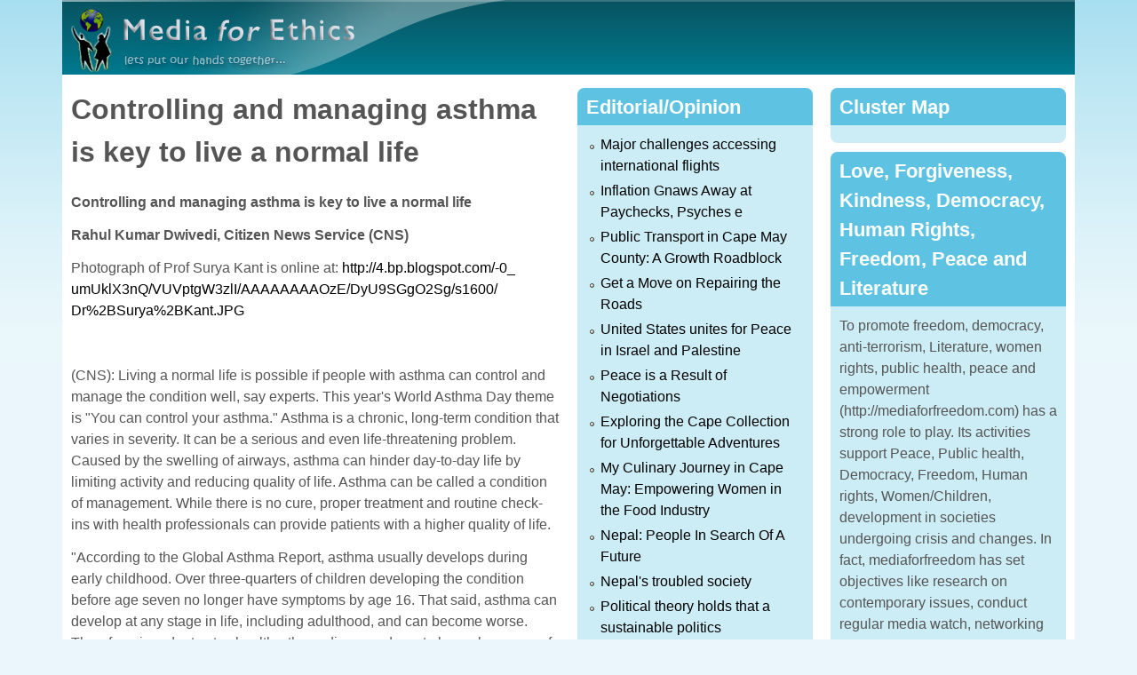

--- FILE ---
content_type: text/html; charset=utf-8
request_url: https://www.mediaforfreedom.com/content/controlling-and-managing-asthma-key-live-normal-life
body_size: 9358
content:
<!DOCTYPE html>
<!--[if lt IE 7]><html class="lt-ie9 lt-ie8 lt-ie7" lang="en" dir="ltr"><![endif]-->
<!--[if IE 7]><html class="lt-ie9 lt-ie8" lang="en" dir="ltr"><![endif]-->
<!--[if IE 8]><html class="lt-ie9" lang="en" dir="ltr"><![endif]-->
<!--[if gt IE 8]><!--><html lang="en" dir="ltr"><!--<![endif]-->
<head>
<meta charset="utf-8" />
<meta name="Generator" content="Drupal 7 (http://drupal.org)" />
<link rel="canonical" href="/content/controlling-and-managing-asthma-key-live-normal-life" />
<link rel="shortlink" href="/node/220" />
<link rel="shortcut icon" href="https://mediaforfreedom.com/sites/default/files/favicon%20%281%29.ico" type="image/vnd.microsoft.icon" />
<meta name="viewport" content="width=device-width, initial-scale=1" />
<meta name="MobileOptimized" content="width" />
<meta name="HandheldFriendly" content="true" />
<meta name="apple-mobile-web-app-capable" content="yes" />
<title>Controlling and managing asthma is key to live a normal life | Media for Freedom</title>
<style>
@import url("https://mediaforfreedom.com/modules/system/system.base.css?t8e66p");
@import url("https://mediaforfreedom.com/modules/system/system.menus.css?t8e66p");
@import url("https://mediaforfreedom.com/modules/system/system.messages.css?t8e66p");
@import url("https://mediaforfreedom.com/modules/system/system.theme.css?t8e66p");
</style>
<style>
@import url("https://mediaforfreedom.com/modules/field/theme/field.css?t8e66p");
@import url("https://mediaforfreedom.com/modules/node/node.css?t8e66p");
@import url("https://mediaforfreedom.com/modules/user/user.css?t8e66p");
@import url("https://mediaforfreedom.com/sites/all/modules/views/css/views.css?t8e66p");
</style>
<style>
@import url("https://mediaforfreedom.com/sites/all/modules/ctools/css/ctools.css?t8e66p");
</style>
<style media="screen">
@import url("https://mediaforfreedom.com/sites/all/themes/adaptivetheme/at_core/css/at.settings.style.headings.css?t8e66p");
@import url("https://mediaforfreedom.com/sites/all/themes/adaptivetheme/at_core/css/at.settings.style.image.css?t8e66p");
@import url("https://mediaforfreedom.com/sites/all/themes/adaptivetheme/at_core/css/at.layout.css?t8e66p");
</style>
<style>
@import url("https://mediaforfreedom.com/sites/default/files/color/elearning_nepal-ef3c31af/colors.css?t8e66p");
@import url("https://mediaforfreedom.com/sites/all/themes/elearning_nepal/css/elearning_nepal.css?t8e66p");
@import url("https://mediaforfreedom.com/sites/all/themes/elearning_nepal/css/elearning_nepal.settings.style.css?t8e66p");
</style>
<link type="text/css" rel="stylesheet" href="https://mediaforfreedom.com/sites/all/themes/elearning_nepal/generated_files/elearning_nepal.responsive.layout.css?t8e66p" media="only screen" />
<style media="screen">
@import url("https://mediaforfreedom.com/sites/all/themes/elearning_nepal/generated_files/elearning_nepal.fonts.css?t8e66p");
</style>
<link type="text/css" rel="stylesheet" href="https://mediaforfreedom.com/sites/all/themes/elearning_nepal/css/responsive.smartphone.portrait.css?t8e66p" media="only screen and (max-width:320px)" />
<link type="text/css" rel="stylesheet" href="https://mediaforfreedom.com/sites/all/themes/elearning_nepal/css/responsive.smartphone.landscape.css?t8e66p" media="only screen and (min-width:321px) and (max-width:480px)" />
<link type="text/css" rel="stylesheet" href="https://mediaforfreedom.com/sites/all/themes/elearning_nepal/css/responsive.tablet.portrait.css?t8e66p" media="only screen and (min-width:481px) and (max-width:768px)" />
<link type="text/css" rel="stylesheet" href="https://mediaforfreedom.com/sites/all/themes/elearning_nepal/css/responsive.tablet.landscape.css?t8e66p" media="only screen and (min-width:769px) and (max-width:1024px)" />
<link type="text/css" rel="stylesheet" href="https://mediaforfreedom.com/sites/all/themes/elearning_nepal/css/responsive.desktop.css?t8e66p" media="only screen and (min-width:1025px)" />

<!--[if lt IE 9]>
<style media="screen">
@import url("https://mediaforfreedom.com/sites/all/themes/elearning_nepal/generated_files/elearning_nepal.lt-ie9.layout.css?t8e66p");
</style>
<![endif]-->
<script src="https://mediaforfreedom.com/misc/jquery.js?v=1.4.4"></script>
<script src="https://mediaforfreedom.com/misc/jquery-extend-3.4.0.js?v=1.4.4"></script>
<script src="https://mediaforfreedom.com/misc/jquery-html-prefilter-3.5.0-backport.js?v=1.4.4"></script>
<script src="https://mediaforfreedom.com/misc/jquery.once.js?v=1.2"></script>
<script src="https://mediaforfreedom.com/misc/drupal.js?t8e66p"></script>
<script>jQuery.extend(Drupal.settings, {"basePath":"\/","pathPrefix":"","setHasJsCookie":0,"ajaxPageState":{"theme":"elearning_nepal","theme_token":"MovDLD-pSR0WvlY7wrrcpPve8mRuaE0sKcZsaAyWB40","js":{"misc\/jquery.js":1,"misc\/jquery-extend-3.4.0.js":1,"misc\/jquery-html-prefilter-3.5.0-backport.js":1,"misc\/jquery.once.js":1,"misc\/drupal.js":1},"css":{"modules\/system\/system.base.css":1,"modules\/system\/system.menus.css":1,"modules\/system\/system.messages.css":1,"modules\/system\/system.theme.css":1,"modules\/field\/theme\/field.css":1,"modules\/node\/node.css":1,"modules\/user\/user.css":1,"sites\/all\/modules\/views\/css\/views.css":1,"sites\/all\/modules\/ctools\/css\/ctools.css":1,"sites\/all\/themes\/adaptivetheme\/at_core\/css\/at.settings.style.headings.css":1,"sites\/all\/themes\/adaptivetheme\/at_core\/css\/at.settings.style.image.css":1,"sites\/all\/themes\/adaptivetheme\/at_core\/css\/at.layout.css":1,"sites\/all\/themes\/elearning_nepal\/color\/colors.css":1,"sites\/all\/themes\/elearning_nepal\/css\/elearning_nepal.css":1,"sites\/all\/themes\/elearning_nepal\/css\/elearning_nepal.settings.style.css":1,"sites\/all\/themes\/elearning_nepal\/generated_files\/elearning_nepal.responsive.layout.css":1,"sites\/all\/themes\/elearning_nepal\/generated_files\/elearning_nepal.fonts.css":1,"sites\/all\/themes\/elearning_nepal\/css\/responsive.smartphone.portrait.css":1,"sites\/all\/themes\/elearning_nepal\/css\/responsive.smartphone.landscape.css":1,"sites\/all\/themes\/elearning_nepal\/css\/responsive.tablet.portrait.css":1,"sites\/all\/themes\/elearning_nepal\/css\/responsive.tablet.landscape.css":1,"sites\/all\/themes\/elearning_nepal\/css\/responsive.desktop.css":1,"sites\/all\/themes\/elearning_nepal\/generated_files\/elearning_nepal.lt-ie9.layout.css":1}},"adaptivetheme":{"elearning_nepal":{"layout_settings":{"bigscreen":"two-sidebars-right","tablet_landscape":"two-sidebars-left-stack","tablet_portrait":"one-col-stack","smalltouch_landscape":"one-col-stack","smalltouch_portrait":"one-col-stack"},"media_query_settings":{"bigscreen":"only screen and (min-width:1025px)","tablet_landscape":"only screen and (min-width:769px) and (max-width:1024px)","tablet_portrait":"only screen and (min-width:481px) and (max-width:768px)","smalltouch_landscape":"only screen and (min-width:321px) and (max-width:480px)","smalltouch_portrait":"only screen and (max-width:320px)"}}}});</script>
<!--[if lt IE 9]>
<script src="https://mediaforfreedom.com/sites/all/themes/adaptivetheme/at_core/scripts/html5.js?t8e66p"></script>
<![endif]-->
</head>
<body class="html not-front not-logged-in two-sidebars page-node page-node- page-node-220 node-type-article site-name-hidden atr-7.x-3.x atv-7.x-3.0 lang-en site-name-media-for-freedom section-content color-scheme-aquamarine elearning-nepal bs-n bb-n mb-dd mbp-l rc-8">
  <div id="skip-link" class="nocontent">
    <a href="#main-content" class="element-invisible element-focusable">Skip to main content</a>
  </div>
    <div class="texture-overlay">
  <div id="page" class="container page ssc-n ssw-n ssa-l sss-n btc-n btw-b bta-l bts-n ntc-n ntw-b nta-l nts-n ctc-n ctw-b cta-l cts-n ptc-n ptw-b pta-l pts-n">

    <header id="header" class="clearfix" role="banner">
      <div class="header-inner clearfix">

                  <!-- start: Branding -->
          <div id="branding" class="branding-elements clearfix">

                          <div id="logo">
                <a href="/"><img class="site-logo" src="https://mediaforfreedom.com/sites/default/files/mfe_0.png" alt="Media for Freedom" /></a>              </div>
            
                          <!-- start: Site name and Slogan hgroup -->
              <div id="name-and-slogan" class="element-invisible h-group" id="name-and-slogan">

                                  <h1 id="site-name" class="element-invisible" id="site-name"><a href="/" title="Home page">Media for Freedom</a></h1>
                
                
              </div><!-- /end #name-and-slogan -->
            
          </div><!-- /end #branding -->
        
        
      </div>

    </header> <!-- /header -->

    
    <!-- Messages and Help -->
        
    <!-- Breadcrumbs -->
    
    
    <!-- Three column 3x33 Gpanel -->
    
    <div id="columns">
      <div class="columns-inner clearfix">

        <div id="content-column">
          <div class="content-inner">

            
            <section id="main-content" role="main">

                                            <header id="main-content-header" class="clearfix">

                                      <h1 id="page-title">Controlling and managing asthma is key to live a normal life</h1>
                  
                  
                </header>
                            
                              <div id="content">
                  <div id="block-system-main" class="block block-system no-title odd first last block-count-1 block-region-content block-main" >  
  
  <div id="node-220" class="node node-article node-promoted article odd node-with-picture node-full ia-l clearfix" role="article">

      
  <div class="content clearfix" class="node-content">
    <div class="field field-name-body field-type-text-with-summary field-label-hidden view-mode-full"><div class="field-items"><div class="field-item even"><p><strong>Controlling and managing asthma is key to live a normal life</strong></p><p><strong><span data-scayt_word="Rahul" data-scaytid="1">Rahul</span> Kumar <span data-scayt_word="Dwivedi" data-scaytid="2">Dwivedi</span>, Citizen News Service (CNS)</strong></p><p>Photograph of Prof <span data-scayt_word="Surya" data-scaytid="3" style="background-color: rgb(255, 255, 255);">Surya</span> Kant is online at: <a href="http://4.bp.blogspot.com/-0_umUklX3nQ/VUVptgW3zlI/AAAAAAAAOzE/DyU9SGgO2Sg/s1600/Dr%2BSurya%2BKant.JPG" target="_blank">http://4.bp.blogspot.com/<span data-scayt_word="-0_umUklX3nQ" data-scaytid="4">-0_<wbr>umUklX3nQ</wbr></span>/<span data-scayt_word="VUVptgW3zlI" data-scaytid="5">VUVptgW3zlI</span>/<wbr><wbr><span data-scayt_word="AAAAAAAAOzE" data-scaytid="6">AAAAAAAAOzE</span>/<span data-scayt_word="DyU9SGgO2Sg" data-scaytid="7">DyU9SGgO2Sg</span>/<span data-scayt_word="s1600" data-scaytid="8">s1600</span>/<wbr>Dr%<span data-scayt_word="2BSurya" data-scaytid="9">2BSurya</span>%2BKant.JPG</wbr></wbr></wbr></a></p><p><wbr><wbr><wbr></wbr></wbr></wbr></p><p>(CNS): Living a normal life is possible if people with asthma can control and manage the condition well, say experts. This year's World Asthma Day theme is "You can control your asthma." Asthma is a chronic, long-term condition that varies in severity. It can be a serious and even life-threatening problem. Caused by the swelling of airways, asthma can hinder day-to-day life by limiting activity and reducing quality of life. Asthma can be called a condition of management. While there is no cure, proper treatment and routine check-ins with health professionals can provide patients with a higher quality of life.</p><p>"According to the Global Asthma Report, asthma usually develops during early childhood. Over three-quarters of children developing the condition before age seven no longer have symptoms by age 16. That said, asthma can develop at any stage in life, including adulthood, and can become worse. Therefore, in order to stay healthy, those diagnosed must always be aware of their individual case and the fact that it can become more serious at any point" said experts from International Union Against Tuberculosis and Lung Disease (The Union).</p><p><strong>DEBUNK MYTHS</strong></p><p>Professor (Dr) <span data-scayt_word="Surya" data-scaytid="10" style="background-color: rgb(255, 255, 255);">Surya</span> Kant, Head of Pulmonary Medicine Department of King George's Medical University (<span data-scayt_word="KGMU" data-scaytid="12" style="background-color: rgb(255, 255, 255);">KGMU</span>) said to Citizen News Service (CNS): "Incidence of asthma is on the rise, mostly due to rapid industrialization, modernization and urbanization and changing life styles. There is still very poor awareness about asthma. The first myth is that an asthma patient has to lead a compromised life. But asthma, if managed properly, does not interfere with the quality of life. Many sports persons and many of our cinema heroes are living with asthma. An asthma patient is as fit as any other healthy human being and can take part in all sports and activities. This message needs to go across to the public. Secondly, people think that one gets into the habit of using an inhaler. But we must remember that habit is different from addiction. So one may get habituated to an inhaler but cannot get addicted to it. Using an inhaler is same as the habit of brushing our teeth, taking bath, eating breakfast, etc. The ideal treatment for asthma is still the inhalation therapy which is targeted delivery of very small doses of the medicine directly to the lungs. If your bronchial tubes are weak, use an inhaler, same as you would use spectacles if your eyes are weak. This has no side effects even in long term."</p><p><strong>SAY NO TO TOBACCO</strong></p><p>"Tobacco smoking irritates the airways which makes your asthma symptoms worse. In addition tobacco use in any form can cause life-threatening diseases and premature death. If you are exposed to tobacco smoke on a regular basis, either because you smoke yourself, or because you're around smokers, you will probably need more reliever medicines too because you'll be having more symptoms. Staying away from tobacco use in any form and controlling and managing asthma well are good ways to stay healthy and live a full productive life" said Professor (Dr) Rama Kant, WHO Director-General's <span data-scayt_word="Awardee" data-scaytid="15" style="background-color: rgb(255, 255, 255);">Awardee</span>.</p><p> </p><p><strong><span data-scayt_word="Rahul" data-scaytid="13">Rahul</span> Kumar <span data-scayt_word="Dwivedi" data-scaytid="14">Dwivedi</span>, Citizen News Service (CNS)</strong></p><p> </p><p><wbr><wbr><wbr><wbr><wbr><wbr></wbr></wbr></wbr></wbr></wbr></wbr></p><wbr><wbr><wbr><wbr><wbr><wbr><p>-          Shared under Creative Commons (CC) Attribution License.</p><p>Copyright mediaforfreedom.com</p></wbr></wbr></wbr></wbr></wbr></wbr></div></div></div><section class="field field-name-field-column field-type-taxonomy-term-reference field-label-inline clearfix view-mode-full"><h2 class="field-label">Column:&nbsp;</h2><ul class="field-items"><li class="field-item even"><a href="/article/news">News</a></li></ul></section>  </div>
  
        <div class="meta submitted">
      
      Submitted by <span class="username">kamala</span> on <time datetime="2015-05-03T10:17:34+0000" pubdate="pubdate">Sun, 05/03/2015 - 10:17</time>    </div>
  
  
  
</div>

  </div>                </div>
              
              <!-- Feed icons (RSS, Atom icons etc -->
              
            </section> <!-- /main-content -->

            
          </div>
        </div> <!-- /content-column -->

        <div class="region region-sidebar-first sidebar"><div class="region-inner clearfix"><section id="block-views-editorial-block" class="block block-views odd first block-count-2 block-region-sidebar-first block-editorial-block" ><div class="block-inner clearfix">  
      <h2 class="block-title">Editorial/Opinion</h2>
  
  <div class="block-content content"><div class="view view-editorial view-id-editorial view-display-id-block view-dom-id-4521410f703d6f529a6583c5b9fd513c">
        
  
  
      <div class="view-content">
      <div class="item-list">    <ul>          <li class="views-row views-row-1 views-row-odd views-row-first">  
  <div class="views-field views-field-title">        <span class="field-content"><a href="/content/major-challenges-accessing-international-flights">Major challenges accessing international flights </a></span>  </div></li>
          <li class="views-row views-row-2 views-row-even">  
  <div class="views-field views-field-title">        <span class="field-content"><a href="/content/inflation-gnaws-away-paychecks-psyches-e">Inflation Gnaws Away at Paychecks, Psyches           e </a></span>  </div></li>
          <li class="views-row views-row-3 views-row-odd">  
  <div class="views-field views-field-title">        <span class="field-content"><a href="/content/public-transport-cape-may-county-growth-roadblock">Public Transport in Cape May County: A Growth Roadblock</a></span>  </div></li>
          <li class="views-row views-row-4 views-row-even">  
  <div class="views-field views-field-title">        <span class="field-content"><a href="/content/get-move-repairing-roads">Get a Move on Repairing the Roads</a></span>  </div></li>
          <li class="views-row views-row-5 views-row-odd">  
  <div class="views-field views-field-title">        <span class="field-content"><a href="/content/united-states-unites-peace-israel-and-palestine-0">United States unites for Peace in Israel and Palestine</a></span>  </div></li>
          <li class="views-row views-row-6 views-row-even">  
  <div class="views-field views-field-title">        <span class="field-content"><a href="/content/peace-result-negotiations">Peace is a Result of Negotiations</a></span>  </div></li>
          <li class="views-row views-row-7 views-row-odd">  
  <div class="views-field views-field-title">        <span class="field-content"><a href="/content/exploring-cape-collection-unforgettable-adventures">Exploring the Cape Collection for Unforgettable Adventures</a></span>  </div></li>
          <li class="views-row views-row-8 views-row-even">  
  <div class="views-field views-field-title">        <span class="field-content"><a href="/content/my-culinary-journey-cape-may-empowering-women-food-industry">My Culinary Journey in Cape May: Empowering Women in the Food Industry</a></span>  </div></li>
          <li class="views-row views-row-9 views-row-odd">  
  <div class="views-field views-field-title">        <span class="field-content"><a href="/content/nepal-people-search-future">Nepal: People In Search Of A Future</a></span>  </div></li>
          <li class="views-row views-row-10 views-row-even">  
  <div class="views-field views-field-title">        <span class="field-content"><a href="/content/nepals-troubled-society-0">Nepal&#039;s troubled society</a></span>  </div></li>
          <li class="views-row views-row-11 views-row-odd">  
  <div class="views-field views-field-title">        <span class="field-content"><a href="/content/political-theory-holds-sustainable-politics">Political theory holds that a sustainable politics</a></span>  </div></li>
          <li class="views-row views-row-12 views-row-even views-row-last">  
  <div class="views-field views-field-title">        <span class="field-content"><a href="/content/homicide-prosecutions-were-not-being-brought-0">Homicide, prosecutions were not being brought</a></span>  </div></li>
      </ul></div>    </div>
  
  
  
  
  
  
</div></div>
  </div></section><section id="block-views-news-block" class="block block-views even block-count-3 block-region-sidebar-first block-news-block" ><div class="block-inner clearfix">  
      <h2 class="block-title">News</h2>
  
  <div class="block-content content"><div class="view view-news view-id-news view-display-id-block view-dom-id-b81fa88d8901a62d7a3191aea9b2651c">
        
  
  
      <div class="view-content">
      <div class="item-list">    <ul>          <li class="views-row views-row-1 views-row-odd views-row-first">  
  <div class="views-field views-field-title">        <span class="field-content"><a href="/content/democrats-greatest-challenge-ever">The Democrats&#039; Greatest Challenge Ever</a></span>  </div></li>
          <li class="views-row views-row-2 views-row-even">  
  <div class="views-field views-field-title">        <span class="field-content"><a href="/content/turner%E2%80%99s-lake-zug-metropolitan-museum-art">Turner’s The Lake of Zug at The Metropolitan Museum of Art</a></span>  </div></li>
          <li class="views-row views-row-3 views-row-odd">  
  <div class="views-field views-field-title">        <span class="field-content"><a href="/content/fichte-and-right-be-well-philosophical-case-universal-healthcare">Fichte and the Right to Be Well: A Philosophical Case for Universal Healthcare</a></span>  </div></li>
          <li class="views-row views-row-4 views-row-even">  
  <div class="views-field views-field-title">        <span class="field-content"><a href="/content/good-economic-system"> A good economic system</a></span>  </div></li>
          <li class="views-row views-row-5 views-row-odd">  
  <div class="views-field views-field-title">        <span class="field-content"><a href="/content/recognition-without-action-meaningless">Recognition Without Action Is Meaningless</a></span>  </div></li>
          <li class="views-row views-row-6 views-row-even">  
  <div class="views-field views-field-title">        <span class="field-content"><a href="/content/organizing-wedding-cape-may">Organizing a wedding in Cape May </a></span>  </div></li>
          <li class="views-row views-row-7 views-row-odd">  
  <div class="views-field views-field-title">        <span class="field-content"><a href="/content/woman-film-inspiring-journey-mrs-sharmila-pandey">A Woman in Film: The Inspiring Journey of Mrs. Sharmila Pandey </a></span>  </div></li>
          <li class="views-row views-row-8 views-row-even">  
  <div class="views-field views-field-title">        <span class="field-content"><a href="/content/fall-assad-regime-rebels%E2%80%99-prospect-success-or-failure">&#039;The Fall Of The Assad Regime: The Rebels’ Prospect For Success Or Failure&#039; </a></span>  </div></li>
          <li class="views-row views-row-9 views-row-odd">  
  <div class="views-field views-field-title">        <span class="field-content"><a href="/content/medicines-save-lives-not-when-they-stop-working">Medicines save lives but not when they stop working</a></span>  </div></li>
          <li class="views-row views-row-10 views-row-even">  
  <div class="views-field views-field-title">        <span class="field-content"><a href="/content/palestinian-statehood-or-setting-stage">Palestinian Statehood Or Setting The Stage</a></span>  </div></li>
          <li class="views-row views-row-11 views-row-odd">  
  <div class="views-field views-field-title">        <span class="field-content"><a href="/content/treasure-dark-mario-de-maria-bologna%E2%80%99s-museo-ottocento">Treasure the Dark: Mario de Maria at Bologna’s Museo Ottocento</a></span>  </div></li>
          <li class="views-row views-row-12 views-row-even views-row-last">  
  <div class="views-field views-field-title">        <span class="field-content"><a href="/content/year-reckoning">A Year Of Reckoning</a></span>  </div></li>
      </ul></div>    </div>
  
  
  
  
  
  
</div></div>
  </div></section><nav id="block-system-main-menu" class="block block-system block-menu odd block-count-4 block-region-sidebar-first block-main-menu"  role="navigation"><div class="block-inner clearfix">  
      <h2 class="block-title">Main menu</h2>
  
  <div class="block-content content"><ul class="menu clearfix"><li class="first leaf menu-depth-1 menu-item-218"><a href="/">Home</a></li><li class="expanded menu-depth-1 menu-item-574"><a href="/" title="">Articles</a><ul class="menu clearfix"><li class="first leaf menu-depth-2 menu-item-775"><a href="/editorial" title="Editorial Opinion">Editorial/Opinion</a></li><li class="last leaf menu-depth-2 menu-item-778"><a href="/article/news" title="">News</a></li></ul></li><li class="last leaf menu-depth-1 menu-item-575"><a href="/" title="">Contact</a></li></ul></div>
  </div></nav><section id="block-block-4" class="block block-block even block-count-5 block-region-sidebar-first block-4" ><div class="block-inner clearfix">  
      <h2 class="block-title">Advertorial</h2>
  
  <div class="block-content content"><center>
<script async src="//pagead2.googlesyndication.com/pagead/js/adsbygoogle.js"></script>
<!-- Tall_253x600 -->
<ins class="adsbygoogle"
     style="display:inline-block;width:253px;height:600px"
     data-ad-client="ca-pub-4100464625869791"
     data-ad-slot="7388895598"></ins>
<script>
(adsbygoogle = window.adsbygoogle || []).push({});
</script>
</center></div>
  </div></section><div id="block-block-11" class="block block-block no-title odd last block-count-6 block-region-sidebar-first block-11" ><div class="block-inner clearfix">  
  
  <div class="block-content content"><h2 style="text-align: center;"><a href="https://web.archive.org/web/20141217141426/http://mediaforfreedom.com/" target="_blank">MFF Old Website Contents</a></h2></div>
  </div></div></div></div>        <div class="region region-sidebar-second sidebar"><div class="region-inner clearfix"><section id="block-block-3" class="block block-block odd first block-count-7 block-region-sidebar-second block-3" ><div class="block-inner clearfix">  
      <h2 class="block-title">Cluster Map</h2>
  
  <div class="block-content content"><center><!--map-->
<div id="clustrmaps-widget"></div><script type="text/javascript">var _clustrmaps = {'url' : 'http://mediaforfreedom.com', 'user' : 1134499, 'server' : '2', 'id' : 'clustrmaps-widget', 'version' : 1, 'date' : '2014-03-04', 'lang' : 'en', 'corners' : 'square' };(function (){ var s = document.createElement('script'); s.type = 'text/javascript'; s.async = true; s.src = 'http://www2.clustrmaps.com/counter/map.js'; var x = document.getElementsByTagName('script')[0]; x.parentNode.insertBefore(s, x);})();</script><noscript><a href="http://www2.clustrmaps.com/user/8df114fa3"><img src="http://www2.clustrmaps.com/stats/maps-no_clusters/mediaforfreedom.com-thumb.jpg" alt="Locations of visitors to this page" /></a></noscript>
<!--mapend--></center></div>
  </div></section><section id="block-block-5" class="block block-block even block-count-8 block-region-sidebar-second block-5" ><div class="block-inner clearfix">  
      <h2 class="block-title">Love, Forgiveness, Kindness, Democracy, Human Rights, Freedom, Peace and Literature</h2>
  
  <div class="block-content content">To promote freedom, democracy, anti-terrorism, Literature, women rights, public health, peace and empowerment (http://mediaforfreedom.com) has a strong role to play. Its activities support Peace, Public health, Democracy, Freedom, Human rights, Women/Children, development in societies undergoing crisis and changes. In fact, mediaforfreedom has set objectives like research on contemporary issues, conduct regular media watch, networking with relevant organizations and training for journalist and so on. The contributors are fully responsible for their articles, news and do not represent the views of mediaforfreedom.com. Contributors and editor will not be paid. Articles, News and Press releases should be directed to the editor to Kamala B. Sarup at kamalasarup@gmail.com
<!-- google+ --><script src="https://apis.google.com/js/platform.js" async defer></script> <!-- google+ --><!-- facebook --><div id="fb-root"></div><script>(function(d, s, id) {
  var js, fjs = d.getElementsByTagName(s)[0];
  if (d.getElementById(id)) return;
  js = d.createElement(s); js.id = id;
  js.src = "//connect.facebook.net/en_US/sdk.js#xfbml=1&appId=580323045433106&version=v2.0";
  fjs.parentNode.insertBefore(js, fjs);
}(document, 'script', 'facebook-jssdk'));</script><!-- facebook --></div>
  </div></section><section id="block-views-popular-block-1" class="block block-views odd last block-count-9 block-region-sidebar-second block-popular-block-1" ><div class="block-inner clearfix">  
      <h2 class="block-title">Today's popular content</h2>
  
  <div class="block-content content"><div class="view view-popular view-id-popular view-display-id-block_1 view-dom-id-9b867b85896b3295291a0493aaae63f2">
        
  
  
      <div class="view-content">
      <div class="item-list">    <ul>          <li class="views-row views-row-1 views-row-odd views-row-first">  
  <span class="views-field views-field-title">        <span class="field-content"><a href="/content/hiv-vaccine-will-never-work-isolation">An HIV vaccine will never work in isolation</a></span>  </span></li>
          <li class="views-row views-row-2 views-row-even">  
  <span class="views-field views-field-title">        <span class="field-content"><a href="/content/new-global-tourism-initiative-%E2%80%98steer-industry-truly-sustainable-path%E2%80%99-%E2%80%93-un">New global tourism initiative to ‘steer industry onto a truly sustainable path’ – UN</a></span>  </span></li>
          <li class="views-row views-row-3 views-row-odd">  
  <span class="views-field views-field-title">        <span class="field-content"><a href="/content/2nd-asia-pacific-feminist-forum">The 2nd Asia Pacific Feminist Forum</a></span>  </span></li>
          <li class="views-row views-row-4 views-row-even">  
  <span class="views-field views-field-title">        <span class="field-content"><a href="/content/we-have-no-plan-b-we-have-get-rid-virus-new-head-un-ebola-mission">We have no plan B, we have to get rid of this virus&#039;- new head of UN Ebola mission</a></span>  </span></li>
          <li class="views-row views-row-5 views-row-odd">  
  <span class="views-field views-field-title">        <span class="field-content"><a href="/content/ban-reaffirms-support-peace-korean-peninsula">Ban reaffirms support for peace on Korean Peninsula</a></span>  </span></li>
          <li class="views-row views-row-6 views-row-even">  
  <span class="views-field views-field-title">        <span class="field-content"><a href="/content/2015-can-and-must-be-time-global-action">2015 Can and must be time for global action</a></span>  </span></li>
          <li class="views-row views-row-7 views-row-odd">  
  <span class="views-field views-field-title">        <span class="field-content"><a href="/content/global-compact-help-end-poverty">Global Compact to help end poverty</a></span>  </span></li>
          <li class="views-row views-row-8 views-row-even">  
  <span class="views-field views-field-title">        <span class="field-content"><a href="/content/women%E2%80%99s-political-participation">Women’s Political Participation</a></span>  </span></li>
          <li class="views-row views-row-9 views-row-odd">  
  <span class="views-field views-field-title">        <span class="field-content"><a href="/content/un-host-new-round-talks-among-libyan-parties-view-ending-crisis">UN to host new round of talks among Libyan parties with view to ending crisis</a></span>  </span></li>
          <li class="views-row views-row-10 views-row-even">  
  <span class="views-field views-field-title">        <span class="field-content"><a href="/content/ebola-vaccines-show-%E2%80%98acceptable-safety">Ebola vaccines show ‘acceptable safety</a></span>  </span></li>
          <li class="views-row views-row-11 views-row-odd">  
  <span class="views-field views-field-title">        <span class="field-content"><a href="/content/haitis-earthquake-victims-looks-ahead-brighter-future">Haiti&#039;s earthquake victims, looks ahead to brighter future</a></span>  </span></li>
          <li class="views-row views-row-12 views-row-even">  
  <span class="views-field views-field-title">        <span class="field-content"><a href="/content/women-managers-urges-greater-efforts-workforce-equality">Women managers, urges greater efforts for workforce equality </a></span>  </span></li>
          <li class="views-row views-row-13 views-row-odd">  
  <span class="views-field views-field-title">        <span class="field-content"><a href="/content/unsafe-abortions-and-empowerment">Unsafe Abortions and Empowerment  </a></span>  </span></li>
          <li class="views-row views-row-14 views-row-even">  
  <span class="views-field views-field-title">        <span class="field-content"><a href="/content/asia-pacific-growth-pick-moderately-2015">Asia-Pacific growth to pick up moderately in 2015 </a></span>  </span></li>
          <li class="views-row views-row-15 views-row-odd views-row-last">  
  <span class="views-field views-field-title">        <span class="field-content"><a href="/content/journalism-after-%E2%80%98charlie%E2%80%99-paris">Journalism after ‘Charlie’: in Paris</a></span>  </span></li>
      </ul></div>    </div>
  
      <h2 class="element-invisible">Pages</h2><div class="item-list item-list-pager"><ul class="pager"><li class="pager-ellipsis even first">…</li><li class="pager-ellipsis odd">…</li><li class="pager-next even"><a title="Go to next page" href="/content/global-bottom-2030?page=1">next ›</a></li><li class="pager-last odd last"><a title="Go to last page" href="/content/global-bottom-2030?page=106">last »</a></li></ul></div>  
  
      
<div class="more-link">
  <a href="/popular/today">
    more  </a>
</div>
  
  
  
</div></div>
  </div></section></div></div>
      </div>
    </div> <!-- /columns -->

    
    <!-- four-4x25 Gpanel -->
          <div class="at-panel gpanel panel-display four-4x25 clearfix">
        <div class="panel-row row-1 clearfix">
          <div class="region region-four-first"><div class="region-inner clearfix"><section id="block-block-1" class="block block-block odd first last block-count-10 block-region-four-first block-1" ><div class="block-inner clearfix">  
      <h2 class="block-title">Find us on Facebook</h2>
  
  <div class="block-content content"><div class="fb-like-box" data-href="https://www.facebook.com/mediaforfreedom" data-width="260" data-height="295" data-colorscheme="light" data-show-faces="true" data-header="false" data-stream="false" data-show-border="false"></div></div>
  </div></section></div></div>          <div class="region region-four-second"><div class="region-inner clearfix"><section id="block-block-6" class="block block-block odd first last block-count-11 block-region-four-second block-6" ><div class="block-inner clearfix">  
      <h2 class="block-title">Find us on Twitter</h2>
  
  <div class="block-content content"><a class="twitter-timeline" href="https://twitter.com/mffmedia" data-widget-id="553267627347308544">Tweets by @mffmedia</a>
<script>!function(d,s,id){var js,fjs=d.getElementsByTagName(s)[0],p=/^http:/.test(d.location)?'http':'https';if(!d.getElementById(id)){js=d.createElement(s);js.id=id;js.src=p+"://platform.twitter.com/widgets.js";fjs.parentNode.insertBefore(js,fjs);}}(document,"script","twitter-wjs");</script></div>
  </div></section></div></div>        </div>
        <div class="panel-row row-2 clearfix">
                            </div>
      </div>
    
    
  </div> <!-- /page -->
</div> <!-- /texture overlay -->
  </body>
</html>


--- FILE ---
content_type: text/html; charset=utf-8
request_url: https://www.google.com/recaptcha/api2/aframe
body_size: 264
content:
<!DOCTYPE HTML><html><head><meta http-equiv="content-type" content="text/html; charset=UTF-8"></head><body><script nonce="ZD1_LiU4Hlh44e3unhsJTw">/** Anti-fraud and anti-abuse applications only. See google.com/recaptcha */ try{var clients={'sodar':'https://pagead2.googlesyndication.com/pagead/sodar?'};window.addEventListener("message",function(a){try{if(a.source===window.parent){var b=JSON.parse(a.data);var c=clients[b['id']];if(c){var d=document.createElement('img');d.src=c+b['params']+'&rc='+(localStorage.getItem("rc::a")?sessionStorage.getItem("rc::b"):"");window.document.body.appendChild(d);sessionStorage.setItem("rc::e",parseInt(sessionStorage.getItem("rc::e")||0)+1);localStorage.setItem("rc::h",'1768652000079');}}}catch(b){}});window.parent.postMessage("_grecaptcha_ready", "*");}catch(b){}</script></body></html>